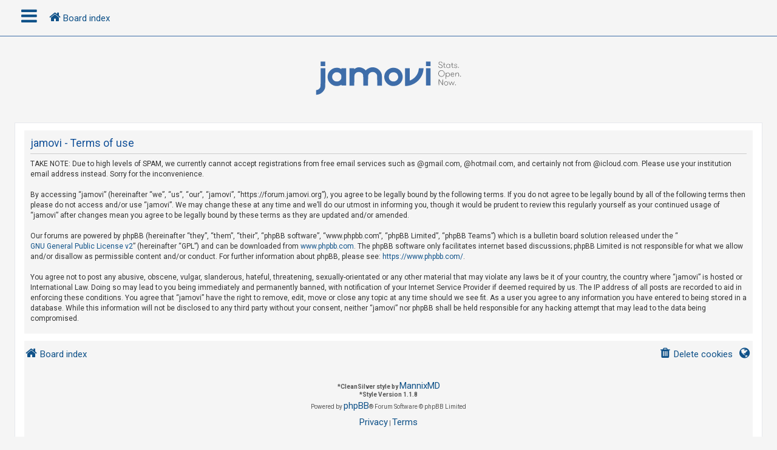

--- FILE ---
content_type: image/svg+xml
request_url: https://forum.jamovi.org/styles/CleanSilver/theme/images/jamovi-logo.svg
body_size: 13743
content:
<?xml version="1.0" encoding="UTF-8" standalone="no"?>
<!-- Created with Inkscape (http://www.inkscape.org/) -->

<svg
   xmlns:dc="http://purl.org/dc/elements/1.1/"
   xmlns:cc="http://creativecommons.org/ns#"
   xmlns:rdf="http://www.w3.org/1999/02/22-rdf-syntax-ns#"
   xmlns:svg="http://www.w3.org/2000/svg"
   xmlns="http://www.w3.org/2000/svg"
   xmlns:sodipodi="http://sodipodi.sourceforge.net/DTD/sodipodi-0.dtd"
   xmlns:inkscape="http://www.inkscape.org/namespaces/inkscape"
   width="88.754425mm"
   height="22.606789mm"
   viewBox="0 0 314.48415 80.102793"
   id="svg2"
   version="1.1"
   inkscape:version="0.91 r13725"
   inkscape:export-filename="C:\Users\Damian\OneDrive\Silky Stuff\Images\logo1.png"
   inkscape:export-xdpi="37.432453"
   inkscape:export-ydpi="37.432453"
   sodipodi:docname="logo1.svg">
  <defs
     id="defs4" />
  <sodipodi:namedview
     id="base"
     pagecolor="#ffffff"
     bordercolor="#666666"
     borderopacity="1.0"
     inkscape:pageopacity="0.0"
     inkscape:pageshadow="2"
     inkscape:zoom="1.4325572"
     inkscape:cx="183.94301"
     inkscape:cy="36.574911"
     inkscape:document-units="px"
     inkscape:current-layer="layer1"
     showgrid="false"
     inkscape:window-width="1536"
     inkscape:window-height="801"
     inkscape:window-x="-8"
     inkscape:window-y="-8"
     inkscape:window-maximized="1"
     fit-margin-top="2"
     fit-margin-left="2"
     fit-margin-right="2"
     fit-margin-bottom="1" />
  <metadata
     id="metadata7">
    <rdf:RDF>
      <cc:Work
         rdf:about="">
        <dc:format>image/svg+xml</dc:format>
        <dc:type
           rdf:resource="http://purl.org/dc/dcmitype/StillImage" />
        <dc:title></dc:title>
      </cc:Work>
    </rdf:RDF>
  </metadata>
  <g
     inkscape:label="Layer 1"
     inkscape:groupmode="layer"
     id="layer1"
     transform="translate(-86.147084,-658.40883)">
    <path
       style="fill:#3e6da9;fill-opacity:1;stroke:none;stroke-width:0;stroke-miterlimit:4;stroke-dasharray:none;stroke-opacity:1"
       d="m 93.233668,730.05402 0,-4.91391 1.101393,-0.003 c 1.736115,-0.005 4.374969,-1.43306 5.945059,-3.21677 2.46154,-2.79638 2.44248,-2.61079 2.44248,-23.78312 l 0,-18.74691 4.93137,0 4.93138,0 -0.11438,19.90981 c -0.12645,22.00887 -0.0483,21.17523 -2.40808,25.67094 -1.50381,2.86488 -5.24154,6.50067 -8.10459,7.88354 -2.420295,1.16902 -5.787208,2.10036 -7.623239,2.10871 l -1.101393,0.005 0,-4.91391 z m 38.294592,-13.92124 c -3.2742,-0.8616 -6.10276,-2.51611 -8.64344,-5.05579 -3.92178,-3.92023 -5.70076,-8.15065 -5.70076,-13.55642 0,-5.40578 1.77898,-9.6362 5.70076,-13.55643 3.69455,-3.69311 8.20497,-5.59995 13.20494,-5.5826 3.01563,0.0105 4.91035,0.44469 7.43851,1.7047 1.10152,0.54898 2.05465,0.99815 2.11807,0.99815 0.0635,0 0.11532,-0.38126 0.11532,-0.84723 l 0,-0.84723 4.9139,0 4.91391,0 0,18.13064 0,18.13061 -4.91391,0 -4.9139,0 0,-0.85293 0,-0.85292 -1.77918,0.90393 c -0.97854,0.49717 -2.54167,1.10793 -3.47362,1.35725 -2.1921,0.58644 -6.60967,0.55017 -8.9806,-0.0738 z m 8.9806,-9.75121 c 1.87242,-0.87378 4.04365,-3.06477 4.77738,-4.82087 0.62716,-1.50097 0.62716,-6.57931 0,-8.08028 -0.66915,-1.6015 -2.78803,-3.84588 -4.41538,-4.67687 -1.71647,-0.87651 -5.40355,-1.18348 -7.42321,-0.618 -0.81291,0.22759 -2.22274,0.97668 -3.13296,1.66463 -4.96302,3.75105 -4.96808,11.5859 -0.01,15.3333 2.07417,1.56765 3.17403,1.91846 6.13736,1.95755 1.82198,0.024 2.76529,-0.15214 4.0667,-0.75946 z m 108.31736,9.77194 c -12.35292,-3.46006 -18.07263,-17.67201 -11.48606,-28.53981 1.80979,-2.98614 4.80972,-5.72561 7.88577,-7.20113 3.14143,-1.50687 5.39386,-2.04132 8.57366,-2.0343 10.59537,0.0234 19.0459,8.50858 19.0459,19.12409 0,8.21267 -4.71847,15.06625 -12.41104,18.02709 -2.94281,1.13269 -8.68942,1.44163 -11.60823,0.62406 z m 8.35648,-9.4986 c 5.79225,-2.409 7.94646,-8.55203 4.93762,-14.08027 -1.63574,-3.00537 -4.66262,-4.69515 -8.42213,-4.70169 -5.56228,-0.01 -9.6379,4.06592 -9.64762,9.64762 -0.007,3.96573 2.15335,7.32973 5.75039,8.95459 1.88529,0.85164 5.55159,0.94091 7.38174,0.17975 z m 20.40725,-8.62601 0,-18.63897 4.91391,0 4.9139,0 0,12.90068 0,12.90065 0.76252,-0.23647 c 3.00696,-0.93257 7.59364,-4.08677 10.4866,-7.21152 4.36735,-4.71726 6.62991,-9.73005 7.5574,-16.74361 l 0.21288,-1.60973 4.86088,0 4.86089,0 -0.14893,1.44028 c -0.8641,8.35532 -2.84932,13.81607 -7.28434,20.03673 -4.32197,6.06215 -10.62508,10.80121 -18.1162,13.62085 -2.85777,1.07567 -8.40731,2.18007 -10.95467,2.18007 l -2.06484,0 0,-18.63896 z m -114.88378,-0.32959 0,-18.30938 4.74446,0 4.74446,0 0,0.99089 0,0.99088 2.05437,-1.37186 c 2.44133,-1.63025 5.47588,-2.64515 7.88836,-2.63824 4.16345,0.0119 9.14949,1.96054 12.23706,4.78241 l 1.88142,1.71951 1.88141,-1.71951 c 3.12702,-2.85792 8.09366,-4.77852 12.35198,-4.77652 8.73678,0.004 16.62028,6.17523 18.80109,14.7173 0.40931,1.60328 0.51564,4.27843 0.51564,12.97186 l 0,10.95203 -4.82917,-0.0941 -4.82919,-0.0941 -0.16945,-11.01394 c -0.16136,-10.48872 -0.20459,-11.07959 -0.90652,-12.39086 -2.49991,-4.67012 -7.97645,-6.49621 -12.58138,-4.19509 -2.29299,1.14582 -3.54346,2.42698 -4.6116,4.7248 -0.66393,1.42823 -0.71588,2.20831 -0.81891,12.29391 l -0.11002,10.76892 -4.8039,-0.0939 -4.8039,-0.0939 -0.16944,-11.01394 c -0.18817,-12.23105 -0.21705,-12.39451 -2.61395,-14.79142 -1.99872,-1.99872 -3.64615,-2.64969 -6.70553,-2.64969 -3.10035,0 -4.72838,0.65795 -6.73146,2.72045 -2.39491,2.46597 -2.39992,2.49446 -2.58801,14.72066 l -0.16946,11.01394 -4.82919,0.0941 -4.82917,0.0941 0,-18.30937 z m 158.26174,-0.17874 0,-18.13064 4.74444,0 4.74446,0 0,18.13064 0,18.13061 -4.74446,0 -4.74444,0 0,-18.13061 z M 102.7226,670.2399 l 0,-4.74446 4.74446,0 4.74446,0 0,4.74446 0,4.74446 -4.74446,0 -4.74446,0 0,-4.74446 z m 218.24531,0 0,-4.74446 4.74444,0 4.74446,0 0,4.74446 0,4.74446 -4.74446,0 -4.74444,0 0,-4.74446 z"
       id="path4694"
       inkscape:connector-curvature="0" />
    <path
       style="fill:#636363;fill-opacity:1"
       d="m 361.50284,715.39266 c -1.06162,-0.38628 -2.5792,-2.08593 -2.81301,-3.15047 -0.30668,-1.39615 0.36195,-3.35735 1.51334,-4.43904 1.4145,-1.32887 3.9868,-1.21371 5.44426,0.24379 1.41596,1.41592 1.75599,3.32097 0.9107,5.10229 -0.88605,1.86721 -3.23027,2.90753 -5.05529,2.24343 z m 3.74415,-1.8873 c 1.06974,-1.35996 0.98568,-3.61403 -0.1782,-4.77791 -2.01782,-2.01782 -5.43382,-0.5933 -5.43382,2.266 0,1.78321 0.5619,2.75238 1.92884,3.32716 1.48342,0.62376 2.77637,0.33757 3.68318,-0.81525 z M 347.307,708.74441 c 0,-5.35661 0.0945,-6.53754 0.52338,-6.53754 0.28784,0 2.01095,2.3953 3.82914,5.32286 l 3.30576,5.32292 0.0916,-4.48237 c 0.0991,-4.84882 0.28029,-6.16341 0.84943,-6.16341 0.2256,0 0.36645,2.51288 0.36645,6.53754 0,5.02037 -0.10962,6.53756 -0.47228,6.53756 -0.25979,0 -1.98293,-2.42808 -3.82918,-5.3958 l -3.35686,-5.3958 -0.10338,5.3958 c -0.0854,4.45694 -0.19915,5.3958 -0.65375,5.3958 -0.46383,0 -0.55039,-1.02815 -0.55039,-6.53756 z m 22.32087,3.09469 c -0.72877,-1.90755 -1.44408,-3.76245 -1.5896,-4.12202 -0.1807,-0.44649 -0.0902,-0.65376 0.28571,-0.65376 0.34813,0 0.93107,1.0635 1.58695,2.89521 0.57018,1.59236 1.1471,3.02095 1.28203,3.1746 0.13493,0.15365 0.74162,-1.09416 1.3482,-2.77293 0.60658,-1.67873 1.2901,-3.11367 1.51898,-3.18877 0.22885,-0.075 0.80342,0.9206 1.27677,2.21258 0.47335,1.29198 1.01798,2.76926 1.21023,3.28294 0.31866,0.85144 0.45652,0.65513 1.56004,-2.22198 1.08293,-2.82326 2.10665,-4.29036 2.05551,-2.94579 -0.0329,0.85925 -2.85701,7.55847 -3.24047,7.6863 -0.20079,0.067 -0.91849,-1.42523 -1.59481,-3.31592 l -1.22964,-3.4376 -1.17161,3.30407 c -0.64438,1.81725 -1.35196,3.36424 -1.57242,3.43772 -0.22048,0.0735 -0.9971,-1.4271 -1.72587,-3.33465 z m 12.07197,2.91135 c -0.57992,-0.69877 -0.21193,-1.33635 0.77127,-1.33635 0.55845,0 0.72052,0.20808 0.63172,0.81129 -0.14921,1.0138 -0.79636,1.25599 -1.40299,0.52506 z m -19.57432,-13.16621 c -0.31134,-0.31127 -0.33159,-11.42927 -0.0224,-12.23515 0.32266,-0.84089 0.89397,-0.73174 0.89397,0.1708 0,0.75317 0.009,0.75363 0.77303,0.0415 1.80475,-1.68137 5.0139,-1.10933 6.15492,1.09713 0.76223,1.47408 0.5611,4.1462 -0.3914,5.19867 -1.03906,1.14817 -2.94817,1.6258 -4.47902,1.12058 -0.71751,-0.23681 -1.46892,-0.71216 -1.66972,-1.0563 -0.25811,-0.44236 -0.36841,0.33221 -0.37645,2.64304 -0.0104,3.0001 -0.21231,3.69046 -0.88302,3.01973 z m 6.38184,-6.20977 c 1.16191,-1.06347 1.17726,-3.78148 0.0283,-5.00453 -0.90547,-0.96384 -3.05826,-1.16756 -4.07659,-0.38576 -2.11527,1.62405 -1.78535,5.06876 0.58371,6.09451 1.3142,0.56904 2.29023,0.37065 3.46461,-0.70422 z m -18.02497,1.29392 c -0.82188,-0.38872 -1.78206,-1.03085 -2.13378,-1.42696 -0.97332,-1.09609 -1.78876,-3.31115 -1.78876,-4.859 0,-1.71266 1.23922,-4.35796 2.50964,-5.35728 2.62118,-2.06179 6.61335,-1.72014 8.85178,0.75752 2.29991,2.54569 2.5483,5.31847 0.75589,8.43712 -1.53095,2.66375 -5.33607,3.80071 -8.19477,2.4486 z m 5.72245,-1.19723 c 1.66936,-1.01777 2.84724,-3.66801 2.52526,-5.68173 -0.53523,-3.34713 -2.44491,-5.1367 -5.48405,-5.13917 -5.64778,-0.005 -7.72619,7.86762 -2.86046,10.83428 1.60843,0.98067 4.19858,0.97471 5.81925,-0.0134 z m 18.1201,1.29188 c -3.01803,-1.52658 -2.74936,-6.95234 0.39568,-7.9903 0.70203,-0.23169 1.71413,-0.3114 2.24911,-0.17713 1.37051,0.34398 2.90473,2.27706 2.7647,3.48352 -0.11135,0.95926 -0.16679,0.97692 -3.40242,1.08339 -3.19784,0.10523 -3.28243,0.1312 -3.043,0.93394 0.66157,2.2179 3.14887,2.97286 4.77167,1.44833 1.01075,-0.94955 1.37377,-1.01764 1.37377,-0.25766 0,1.43596 -3.30252,2.38992 -5.10951,1.47591 z m 4.36235,-5.11993 c 0,-2.15676 -3.40119,-2.96911 -4.82936,-1.15346 -0.42584,0.54136 -0.77427,1.12975 -0.77427,1.30751 0,0.17775 1.26081,0.32319 2.80179,0.32319 2.0246,0 2.80184,-0.13239 2.80184,-0.47724 z m 3.443,1.34817 c 0.0739,-2.77782 0.24749,-4.03247 0.57296,-4.14045 0.25685,-0.0852 0.46702,0.0902 0.46702,0.38972 0,0.44734 0.25926,0.41634 1.45147,-0.17352 1.7437,-0.8627 3.09912,-0.62883 4.15808,0.71745 0.60512,0.76925 0.74126,1.5163 0.74126,4.06734 0,2.52873 -0.10692,3.12501 -0.56036,3.12501 -0.4538,0 -0.56038,-0.5989 -0.56038,-3.1487 0,-3.59963 -0.40613,-4.32281 -2.42779,-4.32281 -2.00877,0 -2.80228,1.33657 -2.80228,4.72007 0,2.22365 -0.10993,2.75144 -0.57303,2.75144 -0.48579,0 -0.55686,-0.60674 -0.46695,-3.98555 z m 9.77416,3.44307 c -0.26768,-0.69766 0.12343,-1.3254 0.82578,-1.3254 0.76338,0 1.12258,1.12426 0.48762,1.52627 -0.74277,0.47034 -1.07536,0.41947 -1.3134,-0.20087 z m -42.98559,-17.9359 c -1.59956,-0.6957 -3.11289,-3.56254 -1.88053,-3.56254 0.26318,0 0.66993,0.50727 0.90398,1.12726 1.14477,3.03293 6.4626,2.56644 6.4626,-0.56689 0,-1.50696 -0.77067,-2.18263 -3.36216,-2.94772 -1.13007,-0.33362 -2.34224,-0.82923 -2.69373,-1.10134 -1.53577,-1.18894 -1.44149,-4.14612 0.16818,-5.27358 0.48602,-0.34041 1.61892,-0.5771 2.76224,-0.5771 1.70585,0 2.05436,0.13786 2.90548,1.14939 0.97899,1.16345 1.29485,2.58636 0.57415,2.58636 -0.21615,0 -0.57004,-0.50788 -0.78645,-1.12861 -0.7173,-2.0577 -3.38398,-2.56051 -5.00146,-0.94303 -1.83578,1.83573 -1.02015,3.28106 2.43157,4.30903 2.88415,0.85894 4.12292,2.00514 4.12292,3.81474 0,1.48978 -0.56194,2.42514 -1.86037,3.09658 -1.34398,0.695 -3.17307,0.70171 -4.74638,0.0175 z m 15.76453,-0.26309 c -3.30173,-2.59711 -1.85324,-7.78234 2.17406,-7.78234 0.86739,0 1.93966,0.25396 2.3828,0.56436 0.51005,0.35723 0.89142,0.42579 1.03914,0.18679 0.65987,-1.06773 0.93639,-0.0209 0.93639,3.54495 0,2.44555 -0.14509,3.92254 -0.3853,3.92254 -0.21189,0 -0.4815,-0.25067 -0.59907,-0.55704 -0.18047,-0.47039 -0.36083,-0.44133 -1.15934,0.18678 -1.23956,0.97508 -3.10075,0.94707 -4.38868,-0.066 z m 3.89066,-0.48382 c 1.24307,-0.64282 1.521,-1.2343 1.521,-3.23674 0,-3.13423 -3.41311,-4.50699 -5.38357,-2.16525 -1.52117,1.80776 -1.0803,4.46263 0.90808,5.46869 1.20026,0.60732 1.67171,0.59667 2.95449,-0.0667 z m 12.47254,0.91751 c -1.33689,-0.53866 -2.17182,-2.61241 -1.05176,-2.61241 0.30819,0 0.56037,0.31582 0.56037,0.70182 0,1.58773 3.82282,1.91016 4.31366,0.36383 0.33052,-1.04143 -0.39051,-1.71547 -2.15361,-2.01336 -1.82178,-0.30778 -3.38484,-1.68559 -3.03344,-2.67391 0.50632,-1.42412 1.33916,-1.982 2.95882,-1.982 1.27937,0 1.74982,0.19534 2.37039,0.98431 0.88624,1.12664 0.97974,1.6307 0.30246,1.6307 -0.25945,0 -0.63769,-0.37824 -0.84055,-0.84053 -0.42886,-0.97761 -2.51076,-1.35637 -3.39981,-0.61855 -1.15494,0.95852 -0.45422,1.94188 1.87528,2.63164 2.39843,0.71017 2.82245,1.1049 2.83116,2.63541 0.0102,1.78219 -2.44831,2.71355 -4.73297,1.79305 z m -21.98969,-0.52451 c -0.58551,-0.42812 -0.74663,-1.09469 -0.85811,-3.54896 -0.12114,-2.66818 -0.22003,-3.02184 -0.84479,-3.02184 -0.38915,0 -0.7076,-0.16811 -0.7076,-0.37357 0,-0.20547 0.33622,-0.37358 0.74715,-0.37358 0.63643,0 0.74711,-0.24905 0.74711,-1.68109 0,-1.24525 0.14533,-1.68108 0.56037,-1.68108 0.41508,0 0.56036,0.43583 0.56036,1.68108 0,1.6722 0.008,1.68109 1.30752,1.68109 0.71913,0 1.3075,0.16811 1.3075,0.37358 0,0.20546 -0.58837,0.37357 -1.3075,0.37357 l -1.30752,0 0,2.72709 c 0,3.01516 0.32992,3.62368 1.96464,3.62368 0.61691,0 0.97054,0.1578 0.83718,0.37358 -0.3391,0.54867 -2.17417,0.45495 -3.00631,-0.15355 z m 16.72834,0.21496 c -0.67853,-0.43068 -1.20729,-2.54265 -1.20729,-4.82203 0,-1.71468 -0.0947,-1.96373 -0.74713,-1.96373 -0.41094,0 -0.74716,-0.16811 -0.74716,-0.37357 0,-0.20547 0.32653,-0.37358 0.72567,-0.37358 0.58419,0 0.74807,-0.30385 0.84054,-1.55866 0.16426,-2.2289 1.04882,-2.35841 1.04882,-0.15355 0,1.70776 0.003,1.71221 1.30755,1.71221 0.71912,0 1.3075,0.16811 1.3075,0.37358 0,0.20546 -0.58838,0.37357 -1.3075,0.37357 l -1.30755,0 0,2.58834 c 0,2.85382 0.50268,3.76243 2.08136,3.76243 0.49899,0 0.90724,0.1681 0.90724,0.37358 0,0.44446 -2.22437,0.49153 -2.90205,0.0613 z m 12.00401,-0.2457 c -0.12939,-0.3372 -0.0561,-0.79221 0.1628,-1.01116 0.56919,-0.56918 1.64761,-0.0489 1.49895,0.72306 -0.16559,0.85992 -1.36265,1.06745 -1.66175,0.2881 z"
       id="path4707"
       inkscape:connector-curvature="0" />
  </g>
</svg>
